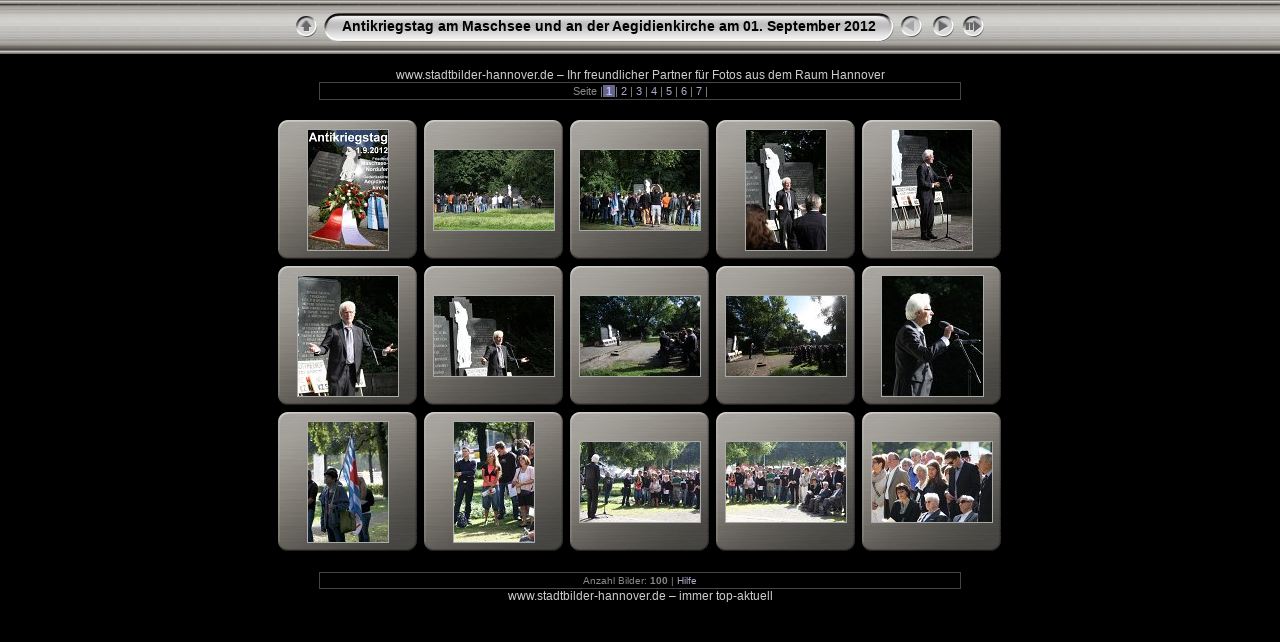

--- FILE ---
content_type: text/html
request_url: https://stadtbilder-hannover.de/Galerien/Antikriegstag2012/index.html
body_size: 2613
content:
<!DOCTYPE html PUBLIC "-//W3C//DTD XHTML 1.0 Transitional//EN" "http://www.w3.org/TR/xhtml1/DTD/xhtml1-transitional.dtd">
<html xmlns="http://www.w3.org/1999/xhtml" lang="de" xml:lang="de">

<!-- Free version -->
<!-- saved from url=(0014)about:internet -->
<!-- saved from url=(0014)about:internet -->
<head>
<title>Antikriegstag am Maschsee und an der Aegidienkirche am 01. September 2012</title>
<meta http-equiv="Content-Type" content="text/html;charset=UTF-8" />
<meta name="Keywords" content="photo,album,gallery,Antikriegstag am Maschsee und an der Aegidienkirche am 01. September 2012" />
<script type="text/javascript">
/* <![CDATA[ */
function preventDefault(e) {
	if (document.addEventListener) e.preventDefault();
	else e.returnValue=false;
	return false;
}
function keypress(e) {
	if(typeof _jaWidgetFocus != 'undefined' && _jaWidgetFocus) return true;
	if(!e) var e = window.event;
	if(e.keyCode) keyCode = e.keyCode; 
	else if(e.which) keyCode = e.which;
	switch(keyCode) {
		case 8: window.location="../"; return false; break;
		case 63235: case 39: window.location="index2.html"; return preventDefault(e); break;
		case 63273: case 36: window.location="index.html"; return preventDefault(e); break;
		case 63275: case 35: window.location="index7.html"; return preventDefault(e); break;
		case 32: show_down(); setTimeout('show_out()', 200); return preventDefault(e); break;
		case 13: window.location="slides/Antikrieg2012   001.html?show_param=3"; return preventDefault(e); break;
	}
	return true;
}
function setuplisteners() {
	if (document.addEventListener) document.addEventListener('keydown',keypress,false);
	else if (document.attachEvent) document.attachEvent('onkeydown',keypress);
}
up0 = new Image(31,31); up0.src = "res/up.gif";
up1 = new Image(31,31); up1.src = "res/up1.gif";
next0 = new Image(31,31); next0.src = "res/next.gif";
next1 = new Image(31,31); next1.src = "res/next1.gif";
prev0 = new Image(31,31); prev0.src = "res/prev.gif";
prev1 = new Image(31,31); prev1.src = "res/prev1.gif";
show0 = new Image(31,31);show0.src = "res/show.gif";
show1 = new Image(31,31);show1.src = "res/show1.gif";
stop0 = new Image(31,31);stop0.src = "res/stop.gif";
stop1 = new Image(31,31);stop1.src = "res/stop1.gif";

var delay = 3;
function show_over() { 
	document.getElementById("show").src = show1.src;;
}
function show_out() { 
	document.getElementById("show").src = show0.src;
}
function show_down() { 
	window.location="slides/Antikrieg2012   001.html?show_param="+delay+ "";
}
function change_delay() { 
	delay = prompt('Verzögerung', 3);
}
function redirect() {
}
window.onload = function() {
	setuplisteners();
};
/* ]]> */
</script>



<link rel="stylesheet" type="text/css" href="res/styles.css" />
<link rel="alternate" href="album.rss" type="application/rss+xml"/>
</head>

<body id="body">
<div style="margin-left:auto; margin-right:auto; padding-bottom:10px; text-align:center;">
<table style="height:54px;" align="center" cellspacing="0" cellpadding="0" border="0">
<tr><td>
<!-- Header of index pages -->
<table style="width:642px;" cellspacing="0" cellpadding="0" border="0">
<tr>
<td style="width:31px;">
  <a href="../" target="_parent">
    <img style="border:0;" src="res/up.gif" onmouseover="this.src=up1.src" onmouseout="this.src=up0.src" width="31" height="31" title=" Eine Ebene nach oben " alt="Up" id="up" /></a></td>
<td style="width:20px;">
  <img style="border:0;" src="res/hdr_left.gif" alt="" /></td>
<td style="text-align:left; background:transparent url(res/hdr_mid.gif); background-repeat: repeat-x; white-space:nowrap;" class="title"> Antikriegstag am Maschsee und an der Aegidienkirche am 01. September 2012 </td>
<td style="width:20px;">
  <img style="border:0;" src="res/hdr_right.gif" alt="" /></td>
<td style="width:31px;"> <!-- Previous button -->
  <img style="border:0;" src="res/prev_disabled.gif" width="31" height="31" alt="Prev" title=" Zur ersten Seite " /></td>
<td style="width:31px;"> <!-- Next button -->
  <a href="index2.html"><img style="border:0;" onmouseover="this.src=next1.src" onmouseout="this.src=next0.src" src="res/next.gif" width="31" height="31" title=" Nächste Seite " alt="Next" id="next" /></a></td>
<td style="width:31px;"> <!-- Start/Stop slideshow button -->
  <a href="javascript:void(0)"><img style="border:0;" onmouseover="show_over();" onmouseout="show_out();" onmousedown="show_down();" ondblclick="change_delay();" src="res/show.gif" width="31" height="31" title=" Diashow starten/beenden - Doppelklick, um die Geschwindigkeit zu ändern " alt="Slideshow" id="show" /></a></td>
</tr></table>
</td></tr></table>
<br />
www.stadtbilder-hannover.de – Ihr freundlicher Partner für Fotos aus dem Raum Hannover
<table style="width:642px;" align="center" class="infotable" cellspacing="0" cellpadding="2">
<tr><td align="center" class="smalltxt">Seite |<span class="current">&nbsp;1&nbsp;</span>|<a href="index2.html"> 2 </a>|<a href="index3.html"> 3 </a>|<a href="index4.html"> 4 </a>|<a href="index5.html"> 5 </a>|<a href="index6.html"> 6 </a>|<a href="index7.html"> 7 </a>|</td></tr>

</table><br />



<!-- Thumbnail images -->

<table align="center" cellspacing="6" cellpadding="0" border="0">
<tr><td style="vertical-align:top; text-align:center;"><table width="140" align="center" border="0" cellspacing="0" cellpadding="0">
<tr><td style="width:140px; height:140px; background:url(res/dia.gif); background-repeat:no-repeat; margin-left:auto; margin-right:auto; text-align:center;">
<a href="slides/Antikrieg2012   001.html">
<img  class="image" src="thumbs/Antikrieg2012   001.jpg" width="80" height="120" title=" Antikrieg2012   001.jpg " alt="Antikrieg2012   001" /></a></td></tr>
</table>
</td>
<td style="vertical-align:top; text-align:center;"><table width="140" align="center" border="0" cellspacing="0" cellpadding="0">
<tr><td style="width:140px; height:140px; background:url(res/dia.gif); background-repeat:no-repeat; margin-left:auto; margin-right:auto; text-align:center;">
<a href="slides/Antikrieg2012   002.html">
<img  class="image" src="thumbs/Antikrieg2012   002.jpg" width="120" height="80" title=" Antikrieg2012   002.jpg " alt="Antikrieg2012   002" /></a></td></tr>
</table>
</td>
<td style="vertical-align:top; text-align:center;"><table width="140" align="center" border="0" cellspacing="0" cellpadding="0">
<tr><td style="width:140px; height:140px; background:url(res/dia.gif); background-repeat:no-repeat; margin-left:auto; margin-right:auto; text-align:center;">
<a href="slides/Antikrieg2012   003.html">
<img  class="image" src="thumbs/Antikrieg2012   003.jpg" width="120" height="80" title=" Antikrieg2012   003.jpg " alt="Antikrieg2012   003" /></a></td></tr>
</table>
</td>
<td style="vertical-align:top; text-align:center;"><table width="140" align="center" border="0" cellspacing="0" cellpadding="0">
<tr><td style="width:140px; height:140px; background:url(res/dia.gif); background-repeat:no-repeat; margin-left:auto; margin-right:auto; text-align:center;">
<a href="slides/Antikrieg2012   004.html">
<img  class="image" src="thumbs/Antikrieg2012   004.jpg" width="80" height="120" title=" Antikrieg2012   004.jpg " alt="Antikrieg2012   004" /></a></td></tr>
</table>
</td>
<td style="vertical-align:top; text-align:center;"><table width="140" align="center" border="0" cellspacing="0" cellpadding="0">
<tr><td style="width:140px; height:140px; background:url(res/dia.gif); background-repeat:no-repeat; margin-left:auto; margin-right:auto; text-align:center;">
<a href="slides/Antikrieg2012   005.html">
<img  class="image" src="thumbs/Antikrieg2012   005.jpg" width="80" height="120" title=" Antikrieg2012   005.jpg " alt="Antikrieg2012   005" /></a></td></tr>
</table>
</td></tr>
<tr><td style="vertical-align:top; text-align:center;"><table width="140" align="center" border="0" cellspacing="0" cellpadding="0">
<tr><td style="width:140px; height:140px; background:url(res/dia.gif); background-repeat:no-repeat; margin-left:auto; margin-right:auto; text-align:center;">
<a href="slides/Antikrieg2012   006.html">
<img  class="image" src="thumbs/Antikrieg2012   006.jpg" width="100" height="120" title=" Antikrieg2012   006.jpg " alt="Antikrieg2012   006" /></a></td></tr>
</table>
</td>
<td style="vertical-align:top; text-align:center;"><table width="140" align="center" border="0" cellspacing="0" cellpadding="0">
<tr><td style="width:140px; height:140px; background:url(res/dia.gif); background-repeat:no-repeat; margin-left:auto; margin-right:auto; text-align:center;">
<a href="slides/Antikrieg2012   007.html">
<img  class="image" src="thumbs/Antikrieg2012   007.jpg" width="120" height="80" title=" Antikrieg2012   007.jpg " alt="Antikrieg2012   007" /></a></td></tr>
</table>
</td>
<td style="vertical-align:top; text-align:center;"><table width="140" align="center" border="0" cellspacing="0" cellpadding="0">
<tr><td style="width:140px; height:140px; background:url(res/dia.gif); background-repeat:no-repeat; margin-left:auto; margin-right:auto; text-align:center;">
<a href="slides/Antikrieg2012   008.html">
<img  class="image" src="thumbs/Antikrieg2012   008.jpg" width="120" height="80" title=" Antikrieg2012   008.jpg " alt="Antikrieg2012   008" /></a></td></tr>
</table>
</td>
<td style="vertical-align:top; text-align:center;"><table width="140" align="center" border="0" cellspacing="0" cellpadding="0">
<tr><td style="width:140px; height:140px; background:url(res/dia.gif); background-repeat:no-repeat; margin-left:auto; margin-right:auto; text-align:center;">
<a href="slides/Antikrieg2012   009.html">
<img  class="image" src="thumbs/Antikrieg2012   009.jpg" width="120" height="80" title=" Antikrieg2012   009.jpg " alt="Antikrieg2012   009" /></a></td></tr>
</table>
</td>
<td style="vertical-align:top; text-align:center;"><table width="140" align="center" border="0" cellspacing="0" cellpadding="0">
<tr><td style="width:140px; height:140px; background:url(res/dia.gif); background-repeat:no-repeat; margin-left:auto; margin-right:auto; text-align:center;">
<a href="slides/Antikrieg2012   010.html">
<img  class="image" src="thumbs/Antikrieg2012   010.jpg" width="101" height="120" title=" Antikrieg2012   010.jpg " alt="Antikrieg2012   010" /></a></td></tr>
</table>
</td></tr>
<tr><td style="vertical-align:top; text-align:center;"><table width="140" align="center" border="0" cellspacing="0" cellpadding="0">
<tr><td style="width:140px; height:140px; background:url(res/dia.gif); background-repeat:no-repeat; margin-left:auto; margin-right:auto; text-align:center;">
<a href="slides/Antikrieg2012   011.html">
<img  class="image" src="thumbs/Antikrieg2012   011.jpg" width="80" height="120" title=" Antikrieg2012   011.jpg " alt="Antikrieg2012   011" /></a></td></tr>
</table>
</td>
<td style="vertical-align:top; text-align:center;"><table width="140" align="center" border="0" cellspacing="0" cellpadding="0">
<tr><td style="width:140px; height:140px; background:url(res/dia.gif); background-repeat:no-repeat; margin-left:auto; margin-right:auto; text-align:center;">
<a href="slides/Antikrieg2012   012.html">
<img  class="image" src="thumbs/Antikrieg2012   012.jpg" width="80" height="120" title=" Antikrieg2012   012.jpg " alt="Antikrieg2012   012" /></a></td></tr>
</table>
</td>
<td style="vertical-align:top; text-align:center;"><table width="140" align="center" border="0" cellspacing="0" cellpadding="0">
<tr><td style="width:140px; height:140px; background:url(res/dia.gif); background-repeat:no-repeat; margin-left:auto; margin-right:auto; text-align:center;">
<a href="slides/Antikrieg2012   013.html">
<img  class="image" src="thumbs/Antikrieg2012   013.jpg" width="120" height="80" title=" Antikrieg2012   013.jpg " alt="Antikrieg2012   013" /></a></td></tr>
</table>
</td>
<td style="vertical-align:top; text-align:center;"><table width="140" align="center" border="0" cellspacing="0" cellpadding="0">
<tr><td style="width:140px; height:140px; background:url(res/dia.gif); background-repeat:no-repeat; margin-left:auto; margin-right:auto; text-align:center;">
<a href="slides/Antikrieg2012   014.html">
<img  class="image" src="thumbs/Antikrieg2012   014.jpg" width="120" height="80" title=" Antikrieg2012   014.jpg " alt="Antikrieg2012   014" /></a></td></tr>
</table>
</td>
<td style="vertical-align:top; text-align:center;"><table width="140" align="center" border="0" cellspacing="0" cellpadding="0">
<tr><td style="width:140px; height:140px; background:url(res/dia.gif); background-repeat:no-repeat; margin-left:auto; margin-right:auto; text-align:center;">
<a href="slides/Antikrieg2012   015.html">
<img  class="image" src="thumbs/Antikrieg2012   015.jpg" width="120" height="80" title=" Antikrieg2012   015.jpg " alt="Antikrieg2012   015" /></a></td></tr>
</table>
</td></tr>

</table>

<br />
<table style="width:642px;" align="center" class="infotable" cellspacing="0" cellpadding="2">
<tr><td align="center" class="xsmalltxt">Anzahl Bilder: <strong>100</strong> | <a href="javascript:void(0)" onclick="window.open('help.html','Hilfe','toolbar=no,location=no,directories=no,status=no,menubar=no,scrollbars=yes,copyhistory=no,resizable=yes,width=560,height=560')">Hilfe</a></td></tr>
</table>
www.stadtbilder-hannover.de – immer top-aktuell

</div>
<div id="jalbumwidgetcontainer"></div>
<script type="text/javascript" charset="utf-8"><!--//--><![CDATA[//><!--
_jaSkin = "Chameleon";
_jaStyle = "Silver.css";
_jaVersion = "10.9.2";
_jaGeneratorType = "desktop";
_jaLanguage = "de";
_jaPageType = "index";
_jaRootPath = ".";
_jaUserId = "897501";
var script = document.createElement("script");
script.type = "text/javascript";
script.src = "http://jalbum.net/widgetapi/load.js";
document.getElementById("jalbumwidgetcontainer").appendChild(script);
//--><!]]></script>

</body>
</html>
